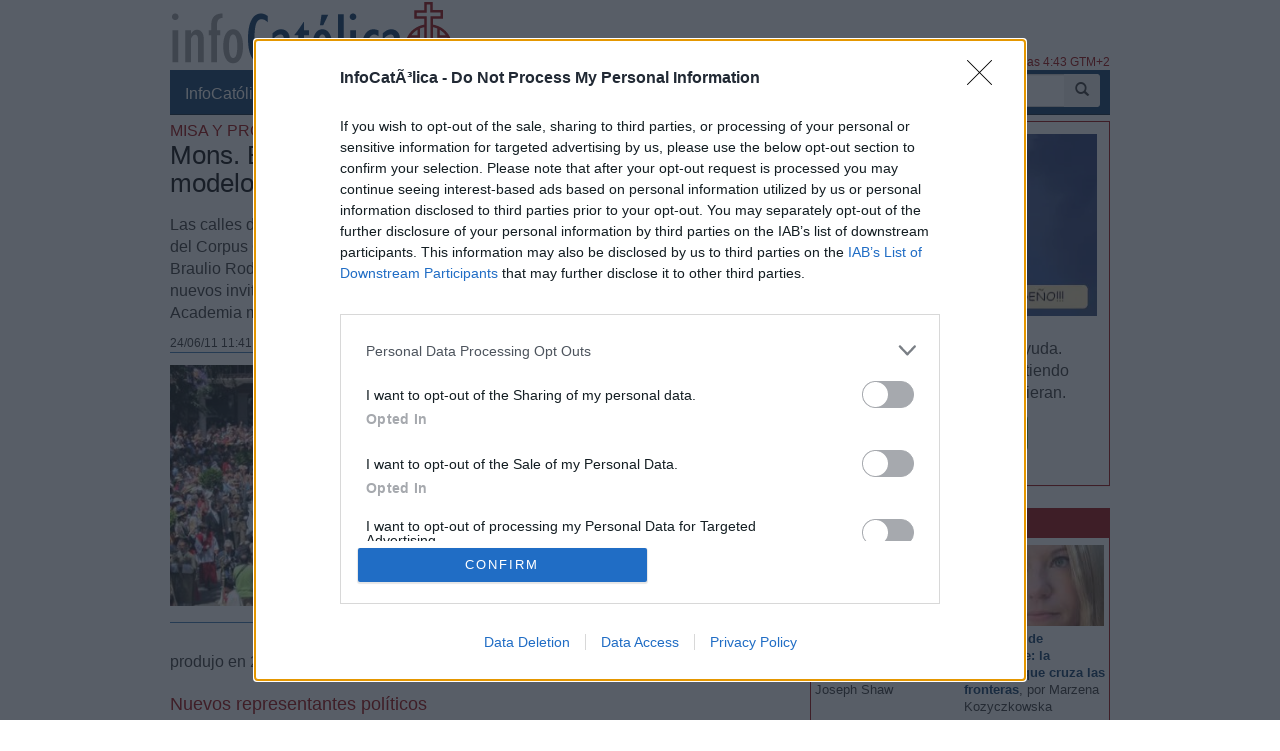

--- FILE ---
content_type: text/html; charset=ISO-8859-1
request_url: https://www.infocatolica.com/?t=noticia&cod=9439
body_size: 16849
content:
<!DOCTYPE html>
<html lang="es">
<head>
    <meta charset="windows-1252" />
    <meta http-equiv="X-UA-Compatible" content="IE=edge" />
    <meta name="viewport" content="width=device-width, initial-scale=1.0" />
    <meta name="theme-color" content="#073663">
    <link rel="apple-touch-icon" sizes="57x57" href="/logo_ico_57x57.png" />
    <link rel="apple-touch-icon" sizes="60x60" href="/logo_ico_60x60.png" />
    <link rel="apple-touch-icon" sizes="72x72" href="/logo_ico_72x72.png" />
    <link rel="apple-touch-icon" sizes="76x76" href="/logo_ico_76x76.png" />
    <link rel="apple-touch-icon" sizes="114x114" href="/logo_ico_114x114.png" />
    <link rel="apple-touch-icon" sizes="120x120" href="/logo_ico_120x120.png" />
    <link rel="apple-touch-icon" sizes="144x144" href="/logo_ico_144x144.png" />
    <link rel="apple-touch-icon" sizes="152x152" href="/logo_ico_152x152.png" />
    <link rel="apple-touch-icon" sizes="180x180" href="/logo_ico_180x180.png" />
    <link rel="icon" type="image/png" href="/logo_ico_194x194.png" sizes="194x194" />
    <link rel="icon" type="image/png" href="/logo_ico_96x96.png" sizes="96x96" />
    <link rel="icon" type="image/png" href="/logo_ico_192x192.png" sizes="192x192" />
    <link rel="shortcut icon" type="image/x-icon" href="/favicon.ico" />
 
    <link rel="preload" as="font" type="font/woff2" href="/rsc/fonts/infocatolica.woff?s94gla" crossorigin />
<link rel="preload" as="font" type="font/woff2" href="/rsc/fonts/glyphicons-halflings-regular.woff" crossorigin />
<link rel="preload" as="style" type="text/css" href="/rsc/css/infocatolica_230620.min.css" />
<link rel="stylesheet" type="text/css" media="all" href="/rsc/css/infocatolica_230620.min.css" />
    <title>Mons. Braulio Rodríguez afirma que Cristo es el modelo de la caridad de la Iglesia con los pobres
</title>
    <meta name="description" content="Las calles de Toledo reunieron ayer todos los elementos necesarios para que el jueves del Corpus Christi, brillase «más que el sol». Misa mozárabe presidida por Mons. Braulio Rodríguez, participación de miles de fieles, solemne cortejo procesional con nuevos invitados y final con el himno de España interpretado por la músucos de la Academia militar fueron lo principal de la Fiesta eucarística." />
    <link rel="canonical" href="https://www.infocatolica.com/?t=noticia&cod=9439"/>
    <link rel="alternate" type="application/rss+xml" title="InfoCatólica RSS" href="https://www.infocatolica.com/atom.php" />

    <!-- InMobi Choice. Consent Manager Tag v3.0 (for TCF 2.2) -->
<script type="7bc61c5a726a2c256d16388c-text/javascript" async=true>
(function() {
  var host = window.location.hostname;
  var element = document.createElement('script');
  var firstScript = document.getElementsByTagName('script')[0];
  var url = 'https://cmp.inmobi.com'
    .concat('/choice/', 'QyDXMk8ENnUmg', '/', host, '/choice.js?tag_version=V3');
  var uspTries = 0;
  var uspTriesLimit = 3;
  element.async = true;
  element.type = 'text/javascript';
  element.src = url;

  firstScript.parentNode.insertBefore(element, firstScript);

  function makeStub() {
    var TCF_LOCATOR_NAME = '__tcfapiLocator';
    var queue = [];
    var win = window;
    var cmpFrame;

    function addFrame() {
      var doc = win.document;
      var otherCMP = !!(win.frames[TCF_LOCATOR_NAME]);

      if (!otherCMP) {
        if (doc.body) {
          var iframe = doc.createElement('iframe');

          iframe.style.cssText = 'display:none';
          iframe.name = TCF_LOCATOR_NAME;
          doc.body.appendChild(iframe);
        } else {
          setTimeout(addFrame, 5);
        }
      }
      return !otherCMP;
    }

    function tcfAPIHandler() {
      var gdprApplies;
      var args = arguments;

      if (!args.length) {
        return queue;
      } else if (args[0] === 'setGdprApplies') {
        if (
          args.length > 3 &&
          args[2] === 2 &&
          typeof args[3] === 'boolean'
        ) {
          gdprApplies = args[3];
          if (typeof args[2] === 'function') {
            args[2]('set', true);
          }
        }
      } else if (args[0] === 'ping') {
        var retr = {
          gdprApplies: gdprApplies,
          cmpLoaded: false,
          cmpStatus: 'stub'
        };

        if (typeof args[2] === 'function') {
          args[2](retr);
        }
      } else {
        if(args[0] === 'init' && typeof args[3] === 'object') {
          args[3] = Object.assign(args[3], { tag_version: 'V3' });
        }
        queue.push(args);
      }
    }

    function postMessageEventHandler(event) {
      var msgIsString = typeof event.data === 'string';
      var json = {};

      try {
        if (msgIsString) {
          json = JSON.parse(event.data);
        } else {
          json = event.data;
        }
      } catch (ignore) {}

      var payload = json.__tcfapiCall;

      if (payload) {
        window.__tcfapi(
          payload.command,
          payload.version,
          function(retValue, success) {
            var returnMsg = {
              __tcfapiReturn: {
                returnValue: retValue,
                success: success,
                callId: payload.callId
              }
            };
            if (msgIsString) {
              returnMsg = JSON.stringify(returnMsg);
            }
            if (event && event.source && event.source.postMessage) {
              event.source.postMessage(returnMsg, '*');
            }
          },
          payload.parameter
        );
      }
    }

    while (win) {
      try {
        if (win.frames[TCF_LOCATOR_NAME]) {
          cmpFrame = win;
          break;
        }
      } catch (ignore) {}

      if (win === window.top) {
        break;
      }
      win = win.parent;
    }
    if (!cmpFrame) {
      addFrame();
      win.__tcfapi = tcfAPIHandler;
      win.addEventListener('message', postMessageEventHandler, false);
    }
  };

  makeStub();

  function makeGppStub() {
    const CMP_ID = 10;
    const SUPPORTED_APIS = [
      '2:tcfeuv2',
      '6:uspv1',
      '7:usnatv1',
      '8:usca',
      '9:usvav1',
      '10:uscov1',
      '11:usutv1',
      '12:usctv1'
    ];

    window.__gpp_addFrame = function (n) {
      if (!window.frames[n]) {
        if (document.body) {
          var i = document.createElement("iframe");
          i.style.cssText = "display:none";
          i.name = n;
          document.body.appendChild(i);
        } else {
          window.setTimeout(window.__gpp_addFrame, 10, n);
        }
      }
    };
    window.__gpp_stub = function () {
      var b = arguments;
      __gpp.queue = __gpp.queue || [];
      __gpp.events = __gpp.events || [];

      if (!b.length || (b.length == 1 && b[0] == "queue")) {
        return __gpp.queue;
      }

      if (b.length == 1 && b[0] == "events") {
        return __gpp.events;
      }

      var cmd = b[0];
      var clb = b.length > 1 ? b[1] : null;
      var par = b.length > 2 ? b[2] : null;
      if (cmd === "ping") {
        clb(
          {
            gppVersion: "1.1", // must be "Version.Subversion", current: "1.1"
            cmpStatus: "stub", // possible values: stub, loading, loaded, error
            cmpDisplayStatus: "hidden", // possible values: hidden, visible, disabled
            signalStatus: "not ready", // possible values: not ready, ready
            supportedAPIs: SUPPORTED_APIS, // list of supported APIs
            cmpId: CMP_ID, // IAB assigned CMP ID, may be 0 during stub/loading
            sectionList: [],
            applicableSections: [-1],
            gppString: "",
            parsedSections: {},
          },
          true
        );
      } else if (cmd === "addEventListener") {
        if (!("lastId" in __gpp)) {
          __gpp.lastId = 0;
        }
        __gpp.lastId++;
        var lnr = __gpp.lastId;
        __gpp.events.push({
          id: lnr,
          callback: clb,
          parameter: par,
        });
        clb(
          {
            eventName: "listenerRegistered",
            listenerId: lnr, // Registered ID of the listener
            data: true, // positive signal
            pingData: {
              gppVersion: "1.1", // must be "Version.Subversion", current: "1.1"
              cmpStatus: "stub", // possible values: stub, loading, loaded, error
              cmpDisplayStatus: "hidden", // possible values: hidden, visible, disabled
              signalStatus: "not ready", // possible values: not ready, ready
              supportedAPIs: SUPPORTED_APIS, // list of supported APIs
              cmpId: CMP_ID, // list of supported APIs
              sectionList: [],
              applicableSections: [-1],
              gppString: "",
              parsedSections: {},
            },
          },
          true
        );
      } else if (cmd === "removeEventListener") {
        var success = false;
        for (var i = 0; i < __gpp.events.length; i++) {
          if (__gpp.events[i].id == par) {
            __gpp.events.splice(i, 1);
            success = true;
            break;
          }
        }
        clb(
          {
            eventName: "listenerRemoved",
            listenerId: par, // Registered ID of the listener
            data: success, // status info
            pingData: {
              gppVersion: "1.1", // must be "Version.Subversion", current: "1.1"
              cmpStatus: "stub", // possible values: stub, loading, loaded, error
              cmpDisplayStatus: "hidden", // possible values: hidden, visible, disabled
              signalStatus: "not ready", // possible values: not ready, ready
              supportedAPIs: SUPPORTED_APIS, // list of supported APIs
              cmpId: CMP_ID, // CMP ID
              sectionList: [],
              applicableSections: [-1],
              gppString: "",
              parsedSections: {},
            },
          },
          true
        );
      } else if (cmd === "hasSection") {
        clb(false, true);
      } else if (cmd === "getSection" || cmd === "getField") {
        clb(null, true);
      }
      //queue all other commands
      else {
        __gpp.queue.push([].slice.apply(b));
      }
    };
    window.__gpp_msghandler = function (event) {
      var msgIsString = typeof event.data === "string";
      try {
        var json = msgIsString ? JSON.parse(event.data) : event.data;
      } catch (e) {
        var json = null;
      }
      if (typeof json === "object" && json !== null && "__gppCall" in json) {
        var i = json.__gppCall;
        window.__gpp(
          i.command,
          function (retValue, success) {
            var returnMsg = {
              __gppReturn: {
                returnValue: retValue,
                success: success,
                callId: i.callId,
              },
            };
            event.source.postMessage(msgIsString ? JSON.stringify(returnMsg) : returnMsg, "*");
          },
          "parameter" in i ? i.parameter : null,
          "version" in i ? i.version : "1.1"
        );
      }
    };
    if (!("__gpp" in window) || typeof window.__gpp !== "function") {
      window.__gpp = window.__gpp_stub;
      window.addEventListener("message", window.__gpp_msghandler, false);
      window.__gpp_addFrame("__gppLocator");
    }
  };

  makeGppStub();

  var uspStubFunction = function() {
    var arg = arguments;
    if (typeof window.__uspapi !== uspStubFunction) {
      setTimeout(function() {
        if (typeof window.__uspapi !== 'undefined') {
          window.__uspapi.apply(window.__uspapi, arg);
        }
      }, 500);
    }
  };

  var checkIfUspIsReady = function() {
    uspTries++;
    if (window.__uspapi === uspStubFunction && uspTries < uspTriesLimit) {
      console.warn('USP is not accessible');
    } else {
      clearInterval(uspInterval);
    }
  };

  if (typeof window.__uspapi === 'undefined') {
    window.__uspapi = uspStubFunction;
    var uspInterval = setInterval(checkIfUspIsReady, 6000);
  }
})();
</script>
<!-- End InMobi Choice. Consent Manager Tag v3.0 (for TCF 2.2) -->
    <!-- Google tag (gtag.js) -->
<script async src="https://www.googletagmanager.com/gtag/js?id=G-ZZMH1DTP8R" type="7bc61c5a726a2c256d16388c-text/javascript"></script>
<script type="7bc61c5a726a2c256d16388c-text/javascript">
  window.dataLayer = window.dataLayer || [];
  function gtag(){dataLayer.push(arguments);}
  gtag('js', new Date());

  gtag('config', 'G-ZZMH1DTP8R');
</script>
    
    <!-- Open Graph -->   
    <meta property="fb:app_id" content="159296297431603" />
    <meta property="fb:pages" content="81067077676" />
    <meta property="og:site_name" content="InfoCatólica" />
    <meta property="og:url"  content="https://www.infocatolica.com/?t=noticia&cod=9439" />
    <meta property="og:title" content="Mons. Braulio Rodríguez afirma que Cristo es el modelo de la caridad de la Iglesia con los pobres
" />
    <meta property="og:image"  content="https://www.infocatolica.com/files/11/06/corpustoledo-3.jpg" />
    <meta property="og:description"  content="Las calles de Toledo reunieron ayer todos los elementos necesarios para que el jueves del Corpus Christi, brillase «más que el sol». Misa mozárabe presidida por Mons. Braulio Rodríguez, participación de miles de fieles, solemne cortejo procesional con nuevos invitados y final con el himno de España interpretado por la músucos de la Academia militar fueron lo principal de la Fiesta eucarística." />
    <meta property="og:type"  content="article" />
    <meta property="article:author" content="https://www.facebook.com/infocatolica" />
    <!-- fin Open Graph -->   
    <!-- Twitter Card -->   
    <meta name="twitter:card" content="summary" />
    <meta name="twitter:url" content="https://www.infocatolica.com/?t=noticia&cod=9439" />
    <meta name="twitter:title" content="Mons. Braulio Rodríguez afirma que Cristo es el modelo de la caridad de la Iglesia con los pobres
" />
    <meta name="twitter:description"  content="Las calles de Toledo reunieron ayer todos los elementos necesarios para que el jueves del Corpus Christi, brillase «más que el sol». Misa mozárabe presidida por Mons. Braulio Rodríguez, participación" />
    <meta name="twitter:image" content="https://www.infocatolica.com/files/11/06/corpustoledo-3.jpg" />
    <meta name="twitter:site" content="@InfoCatolica" />
    <meta name="twitter:creator" content="@InfoCatolica" />
    <!-- fin Twitter Card -->   
    <link rel="publisher" href="https://plus.google.com/+InfoCatolica"/>
    <script data-schema="Organization" type="application/ld+json">
        {"@context":"https://schema.org",
        "@type":"Organization",
        "name":"InfoCatólica",
        "url":"https://www.infocatolica.com/",
        "logo":"https://www.infocatolica.com/logo_ico_152x152.png",
        "sameAs":["https://www.facebook.com/infocatolica",
            "https://twitter.com/infocatolica",
            "https://plus.google.com/+InfoCatolica",
            "https://www.youtube.com/user/InfoCatolica"]
        }
    </script>
    <script type="application/ld+json">
    {
    "@context":        "http://schema.org",
    "@type":           "NewsArticle",
    "headline":        "Mons. Braulio Rodríguez afirma que Cristo es el modelo de la caridad de la Iglesia con los pobres
",
    "description":     "Las calles de Toledo reunieron ayer todos los elementos necesarios para que el jueves del Corpus Christi, brillase «más que el sol». Misa mozárabe presidida por Mons. Braulio Rodríguez, participación de miles de fieles, solemne cortejo procesional con nuevos invitados y final con el himno de España interpretado por la músucos de la Academia militar fueron lo principal de la Fiesta eucarística.",
    "datePublished":   "2011-06-24 11:41:00",
    "dateModified":    "2011-06-24 11:53:00",
    "mainEntityOfPage":"https://www.infocatolica.com/?t=noticia&cod=9439",
    "publisher": {
      "@type":"Organization",
      "name": "InfoCatólica",
      "logo": {
        "@type": "ImageObject",
        "url":   "https://www.infocatolica.com/logo260x60.png",
        "width": 260,
        "height": 60
      }
    },
    "author": {
      "@type": "Person",
      "name":  "Redacción de InfoCatólica",
      "url":  "https://www.infocatolica.com/?t=ic&cod=3912"
    },
    "image": {
      "@type": "ImageObject",
      "url":   "https://www.infocatolica.com/files/11/06/corpustoledo-3.jpg",
      "width": 248,
      "height":278}
    }
    </script>

    <!-- Inicio de google analytics -->     
    <script type="7bc61c5a726a2c256d16388c-text/javascript">
        (function(i,s,o,g,r,a,m){i['GoogleAnalyticsObject']=r;i[r]=i[r]||function(){
        (i[r].q=i[r].q||[]).push(arguments)},i[r].l=1*new Date();a=s.createElement(o),
        m=s.getElementsByTagName(o)[0];a.async=1;a.src=g;m.parentNode.insertBefore(a,m)
        })(window,document,'script','https://www.google-analytics.com/analytics.js','ga');

        ga('create', 'UA-8710447-1', 'auto');
        ga('send', 'pageview');
    </script>
    <!-- Fin de google analytics -->
    <!-- One Signal -->
    <script src="https://cdn.onesignal.com/sdks/OneSignalSDK.js" async="" type="7bc61c5a726a2c256d16388c-text/javascript"></script>
    <script type="7bc61c5a726a2c256d16388c-text/javascript">
    var OneSignal = window.OneSignal || [];
        var initConfig = {
            appId: "6a811ec3-bb90-46f3-bcaf-bc084fb9d291",
            notifyButton: {
                enable: true
            },
        };
        OneSignal.push(function () {
            OneSignal.SERVICE_WORKER_PARAM = { scope: '/rsc/scripts/' };
            OneSignal.SERVICE_WORKER_PATH = 'rsc/scripts/OneSignalSDKWorker.js'
            OneSignal.SERVICE_WORKER_UPDATER_PATH = 'rsc/scripts/OneSignalSDKUpdaterWorker.js'
            OneSignal.init(initConfig);
        });
    </script>
<!-- One Signal -->
     <style>
        @media (max-width: 992px) {
            .NPportada-apaisada .imgMed{
                float: none;
                display: block;
                margin: 0 auto;
                margin-bottom: 5.5px;
                width: 100%;
                height: auto;
           } 
        }

    </style>
</head>
<body id="sitebody">
    <div class="container">
        <header id="header" class="hidden-xs">
            <a href="https://www.infocatolica.com" title="InfoCatólica">
                <img id="logo" src="/rsc/img/logo300x75.png" title="InfoCatólica" alt="InfoCatólica" />
            </a>
            <p id="actualizacion">Actualizado el domingo, 18 de enero de 2026, a las 4:43 GTM+2</p>            
        </header>

        <nav class="navbar navbar-inverse navbar-static-top" role="navigation">
            <!-- Brand and toggle get grouped for better mobile display -->
            <div class="navbar-header">

                <button type="button" aria-label="Abrir las opciones" class="navbar-toggle  pull-left" data-toggle="collapse" data-target="#bs-example-navbar-collapse-1">
                    <span class="ic ic-menu ic-large" style="color: white;"></span>
                </button>
                <a id="marca" class="navbar-brand  visible-xs" href="https://www.infocatolica.com">InfoCatólica<span class="ic ic-logo ic-large"
                        style="color: white;"></span></a>

            </div>

            <!-- Collect the nav links, forms, and other content for toggling -->
            <div class="collapse navbar-collapse" id="bs-example-navbar-collapse-1">
                <ul class="nav navbar-nav">
                    <li><a href="https://www.infocatolica.com" title="Home de InfoCatólica">InfoCatólica<span class="ic ic-logo ic-large"
                                style="color: white;"></span></a></li>
                    <li class="dropdown">
                        <a href="#" class="dropdown-toggle" data-toggle="dropdown">Blogs<b class="caret"></b></a>
                        <ul class="dropdown-menu">
<li ><a class="barraNav"  href="/blog/praeclara.php" title="No sin grave daño"><img loading="lazy" src="/cache/blog/praeclara/autor.jpg" alt="No sin grave daño" title="No sin grave daño" width="30" />Principal causa de muerte en el mundo</a></li>
<li ><a class="barraNav"  href="/blog/cura.php" title="Jorge González Guadalix"><img loading="lazy" src="/cache/blog/cura/autor.jpg" alt="Jorge González Guadalix" title="Jorge González Guadalix" width="30" />Qué pasa en la Iglesia. nº 101. Grande el cardena&hellip;</a></li>
<li ><a class="barraNav"  href="/blog/caballeropilar.php" title="Javier Navascués"><img loading="lazy" src="/cache/blog/caballeropil/autor.jpg" alt="Javier Navascués" title="Javier Navascués" width="30" />Andrés García-Carro publica un libro recopilatori&hellip;</a></li>
<li ><a class="barraNav"  href="/blog/meradefensa.php" title="Eleuterio Fernández Guzmán"><img loading="lazy" src="/cache/blog/meradefensa/autor.jpg" alt="Eleuterio Fernández Guzmán" title="Eleuterio Fernández Guzmán" width="30" />Reseña: “20 poemas imprevistos y una canción espe&hellip;</a></li>
<li ><a class="barraNav"  href="/blog/mundoescorinto.php" title="Fr. Nelson Medina, O.P."><img loading="lazy" src="/cache/blog/mundocorinto/autor.jpg" alt="Fr. Nelson Medina, O.P." title="Fr. Nelson Medina, O.P." width="30" />He ahí al Cordero de Dios - Exégesis Simple</a></li>
<li ><a class="barraNav"  href="/blog/sapientia.php" title="Eudaldo Forment"><img loading="lazy" src="/cache/blog/sapientia/autor.jpg" alt="Eudaldo Forment" title="Eudaldo Forment" width="30" />Filosofía y teología del Mas Allá: La muerte</a></li>
<li ><a class="barraNav"  href="/blog/espadadedoblefilo.php" title="Bruno M."><img loading="lazy" src="/cache/blog/doblefilo/autor.jpg" alt="Bruno M." title="Bruno M." width="30" />Un buen sistema de gobierno</a></li>
<li ><a class="barraNav"  href="/blog/delibrospadresehijos.php" title="De libros, padres e hijos"><img loading="lazy" src="/cache/blog/delibros/autor.jpg" alt="De libros, padres e hijos" title="De libros, padres e hijos" width="30" />Ilustradores geniales(IX). En pos de la belleza</a></li>
<li ><a class="barraNav"  href="/blog/notelacuenten.php" title="Javier Olivera Ravasi"><img loading="lazy" src="/cache/blog/notelacuente/autor.jpg" alt="Javier Olivera Ravasi" title="Javier Olivera Ravasi" width="30" />Pecado mortal y pecado venial. Modos de identific&hellip;</a></li>
<li class="divider"></li>
<li><a href="../../#B47890">Más blogs</a></li>
                        </ul>
                    </li>
                    <li class="dropdown">
                        <a href="#" class="dropdown-toggle" data-toggle="dropdown">Noticias<b class="caret"></b></a>
                        <ul class="dropdown-menu">
<li><a class="barraNav" href="https://www.infocatolica.com/?t=noticia&amp;cod=54264">Expertos y representantes eclesiales reclaman en &hellip;</a></li>
<li><a  class="barraNav" href="https://www.infocatolica.com/?t=noticia&amp;cod=54262">Una peregrinación une santuarios de Argentina rum&hellip;</a></li>
<li><a  class="barraNav" href="https://www.infocatolica.com/?t=noticia&amp;cod=54263">El Tribunal Europeo de Derechos Humanos examina u&hellip;</a></li>
<li><a  class="barraNav" href="https://www.infocatolica.com/?t=noticia&amp;cod=54258">Crece la preocupación por la seguridad de las igl&hellip;</a></li>
<li><a  class="barraNav" href="https://www.infocatolica.com/?t=noticia&amp;cod=54259">La inseguridad sigue golpeando a los cristianos e&hellip;</a></li>
<li><a  class="barraNav" href="https://www.infocatolica.com/?t=noticia&amp;cod=54260">El Reino Unido impide la entrada a Eva Vlaardinge&hellip;</a></li>
<li><a  class="barraNav" href="https://www.infocatolica.com/?t=noticia&amp;cod=54261">Los hospitales de Wisconsin dejarán de mutilar a &hellip;</a></li>
<li><a  class="barraNav" href="https://www.infocatolica.com/?t=noticia&amp;cod=54255">Encuesta muestra la ebullición de la Iglesia en A&hellip;</a></li>
<li><a  class="barraNav" href="https://www.infocatolica.com/?t=noticia&amp;cod=54257">El Cardenal Dolan invita a colocar un crucifijo y&hellip;</a></li>
<li><a  class="barraNav" href="https://www.infocatolica.com/?t=noticia&amp;cod=54256">El Papa León XIV proclama un Año Jubilar de San F&hellip;</a></li>
<li><a  class="barraNav" href="https://www.infocatolica.com/?t=noticia&amp;cod=54252">León XIV no celebrará la Misa de Jueves Santo en &hellip;</a></li>
<li><a  class="barraNav" href="https://www.infocatolica.com/?t=noticia&amp;cod=54254">Monseñor Gallagher califica la gestación subrogad&hellip;</a></li>
                            <li class="divider"></li>
                            <li id="hemeroteca"><a href="https://www.infocatolica.com/?t=hemeroteca" title="Hemeroteca">Noticias anteriores (Hemeroteca)</a></li>
                        </ul>
                    </li>
                    <li class="dropdown">
                        <a href="#" class="dropdown-toggle" data-toggle="dropdown">Opinión<b class="caret"></b></a>
                        <ul class="dropdown-menu">
<li><a href="/?t=opinion&amp;cod=54242">Joseph Shaw: La maniobra de retaguardia del carde&hellip;</a></li>
<li><a href="/?t=opinion&amp;cod=54213">Marzena Kozyczkowska : La Virgen de Guadalupe: la&hellip;</a></li>
<li><a href="/?t=opinion&amp;cod=54212">Juan Antonio Moya Sánchez: Insatisfacción crónica&hellip;</a></li>
<li><a href="/?t=opinion&amp;cod=54183">Pedro Gómez Carrizo: El «síndrome de Chesterton»</a></li>
                            <li class="divider"></li>
                            <li id="autores"><a href="https://www.infocatolica.com/?t=autores" title="Listado alfab&eacute;tico de los autores">Ver más artículos de opinión</a></li>
                        </ul>
                    </li>
                    <li id="colaborar">
                        <a href="https://www.infocatolica.com/?t=ic&cod=10" title="C&oacute;mo colaborar con InfoCat&oacute;lica">Colabora</a></li>
                    <li class="dropdown">
                        <a href="#" class="dropdown-toggle" data-toggle="dropdown">Suscríbete<b class="caret"></b></a>
                        <ul class="dropdown-menu">
                            <li><a href="https://www.infocatolica.com/?t=suscribir"><span class="ic ic-email"></span> Boletín</a></li>
                            <li><a href="https://t.me/infocatolica_oficial" target="_blank"><span class="glyphicon glyphicon-send"></span>
                                    &nbsp;Telegram</a></li>
                            <li><a href="http://www.facebook.com/infocatolica" target="_blank"><span class="ic ic-facebook"></span>
                                    &nbsp;Facebook</a></li>
                            <li><a href="http://twitter.com/infocatolica" target="_blank"><span class="ic ic-twitter"></span>
                                    Twitter</a></li>
                            <li><a href="https://www.infocatolica.com/?t=ic&cod=13"><span class="ic ic-rss"></span> RSS</a></li>
                        </ul>
                    </li>
                </ul>
                <form class="navbar-form visible-lg-block visible-md-block" role="search" action="https://www.google.com/cse" id="cse-search-box">
                    <div class="input-group  pull-right">
                        <input type="hidden" name="cx" value="010946244968971373189:fc68ueflbmc">
                        <input type="hidden" name="ie" value="iso-8859-1">
                        <input type="text" name="q" class="form-control input-sm" placeholder="Buscar">
                        <div class="input-group-btn">
                            <button aria-label="buscar" class="btn btn-sm" type="submit"><i class="glyphicon glyphicon-search"></i></button>
                        </div>
                    </div>
                    <!--script type="text/javascript" src="http://www.google.com/jsapi"></script>
                    <script type="text/javascript">google.load("elements", "1", {packages: "transliteration"});</script>
                    <script type="text/javascript" src="http://www.google.com/coop/cse/brand?form=cse-search-box&amp;lang=es"></script-->
                </form>
            </div><!-- /.navbar-collapse -->
        </nav>
        <div id="wrapper" class="row">
            <div id="principal" role="main" class="col-lg-8 col-sm-8 col-xs-12">
                <!-- Inicio: principal -->
                <article class="bPost" itemscope itemtype="http://schema.org/NewsArticle">
<header class="encabezado">
  <h2 class="antetitulo">Misa y Procesión del Corpus en Toledo</h2>
  <h1 class="bTitle" itemprop="headline">Mons. Braulio Rodríguez afirma que Cristo es el modelo de la caridad de la Iglesia con los pobres
</h1>
  <p class="entradilla" itemprop="description">Las calles de Toledo reunieron ayer todos los elementos necesarios para que el jueves del Corpus Christi, brillase «más que el sol». Misa mozárabe presidida por Mons. Braulio Rodríguez, participación de miles de fieles, solemne cortejo procesional con nuevos invitados y final con el himno de España interpretado por la músucos de la Academia militar fueron lo principal de la Fiesta eucarística.</p>
  <p class="bNav">
<meta itemprop="author" content="InfoCatólica">      <time class="publicacion" datetime="2011-06-24 11:41:00" itemprop="datePublished"><a href="/?t=hemeroteca&y=2011&m=6&d=24">24/06/11 11:41 AM</a></time>
  </p>
<meta itemprop="dateModified" content="2011-06-24 11:53:00">            <div itemprop="publisher" itemscope itemtype="https://schema.org/Organization">
                <meta itemprop="name" content="InfoCatólica">
                <meta itemprop="url" content="https://www.infocatolica.com/">
                <div itemprop="logo" itemscope itemtype="https://schema.org/ImageObject">
                    <meta itemprop="url" content="https://www.infocatolica.com/logo260x60.png">
                    <meta itemprop="width" content="260">
                    <meta itemprop="height" content="60">
                </div>
                <link itemprop="sameAs" href="https://www.infocatolica.com">
            </div>
</header>
   <meta itemprop="mainEntityOfPage" content="https://www.infocatolica.com/?t=noticia&cod=9439">   <div class="bText" itemprop="articleBody">
    <aside class="extra">
     <img src="https://www.infocatolica.com/files/11/06/corpustoledo-3.jpg" width="100%" alt="Mons. Braulio Rodríguez afirma que Cristo es el modelo de la caridad de la Iglesia con los pobres
" />
</aside>
<p>(<strong>LaTribunadeToledo / EP</strong>)  Como todos los años, la cabeza de la procesión -que abrió a primera hora de la mañana el colorido cortejo de la Tarasca y los gigantones, para dejar paso a continuación a los inauguradores oficiales del recorrido, el piquete de la Guardia Civil en traje de gala y los timbaleros del Ayuntamiento-, salió de la Catedral Primada mucho antes de que finalizase la Misa, oficiada en rito mozárabe por el arzobispo Rodríguez Plaza. Este año no hubo incorporaciones destacables dentro de las hermandades, a excepción del aumento de participación en algunas de ellas como consecuencia de la reinstitución de una única procesión que ya se produjo en 2010. </p>
<h3>Nuevos representantes políticos</h3>
<p>La principal novedad fue sin duda la participación de los nuevos representantes políticos, comenzando por la presidenta de la Junta de Comunidades, María Dolores de Cospedal, invitada a presidir el recorrido en compañía del nuevo presidente de las Cortes regionales, Vicente Tirado, y del presidente del Tribunal Superior de Justicia de Castilla-La Mancha, Vicente Rouco. Fue la primera vez que una mujer presidía, como representante de las instituciones civiles, la procesión del Corpus Christi de Toledo. La presidenta de Castilla-La Mancha tomó parte en el cortejo procesional luciendo peineta y mantilla española. </p>
<p>Asimismo, los vecinos que asistieron a la procesión repararon en la nueva corporación municipal, presidida por segunda vez por Emiliano García-Page pero con diferencias sustanciales respecto a 2010 tanto entre las filas del PSOE como en el Partido Popular. Fuera de la procesión, en los balcones de la Delegación de Gobierno, los toledanos repararon en la presencia del presidente del Congreso de los Diputados, José Bono, a escasa distancia, por cierto, del exalcalde de la ciudad, José Manuel Molina. </p>
<p>Aproximadamente a las 11,30 horas llegó la cabeza de la procesión a la Plaza de Zocodover, y a mediodía salió la Custodia de Arfe por la Puerta Llana, acontecimiento que pudo ser escuchado en todo el Casco Histórico, gracias a las salvas disparadas en aquel preciso momento. Es difícil estimar si fueron cien mil personas, como avanzó el alcalde a primera hora de la mañana, las que se congregaron en la ciudad en torno a este acontecimiento. Sí es cierto que se reunió mucha gente en el recorrido principal y las calles aledañas. </p>
<h3>Himno de España interpretado por la Unidad de Música de la Academia</h3>
<p>Al finalizar el recorrido llegó la última novedad de esta edición: la interpretación del Himno de España, en presencia de la Custodia &ndash;a diferencia de lo que sucedió el año anterior, cuando fue la Banda Municipal la responsable de tocarlo&ndash;, por parte de la Unidad de Música de la Academia de Infantería. Más de medio centenar de cadetes recibió al Santísimo conforme al nuevo Reglamento de Honores Militares, en posición de firmes, al mismo tiempo que se producían las doce salvas reales. </p>
<p>Según recordó el arzobispo de Toledo en numerosas ocasiones, la Misa en rito mozárabe y la procesión celebradas ayer no sustituyen, desde un punto de vista litúrgico, la celebración del Corpus Christi durante la jornada del domingo, por lo que el próximo 26 de junio celebrará con toda solemnidad, una nueva Misa en la Catedral, esta vez en rito romano. </p>
<h3>La opción de la Iglesia por los pobres nada tiene que ver con la lucha de clases</h3>
<p>En su alocución en la Plaza de Zocodover, Mons. Braulio Rodríguez Plaza aseguró que Cristo &ldquo;sigue siendo amado por quienes sufren o son desprovistos de su dignidad, están empobrecidos y no participan de lo necesario para vivir&rdquo; y recalcó que un rasgo &ldquo;del compromiso pastoral de la Iglesia, que no deja de tener repercusiones sobre las relaciones entre justicia y caridad e incluso en la actividad sociopolítica de los poderes públicos, es la opción de preferencia por los pobres", ha defendido. </p>
<p>Según el primado toledano, esta opción, "aspecto decisivo para la vida cristiana, deriva del ejemplo de Cristo, que siendo rico se hizo pobre para enriquecernos mediante su pobreza". Pero esta opción no debe ser "jamás exclusiva", ha señalado recordando al papa a Juan Pablo II, "pues no debe implicar exclusiones, porque nada tiene que ver con la lucha de clases". </p>
<p>&ldquo;Frente a las actuales formas de explotación del pobre la iglesia no puede callar&rdquo;, ha asegurado el primado toledano, que ha pedido ayuda a Jesucristo para que &ldquo;sepamos estar cerca del que lo necesite y no nos detengamos en discusiones o ideologías que olviden que el ser humano sufre desde los confines de la tierra&rdquo;.</p>    </div>
<footer>
<div class="panel panelr visible-xs visible-sm hidden-print" style="padding: 12px;">
<a title="Haz clic para ver la imágen más grande" href="/?t=ic&cod=54142">
<img width="100%" src="https://www.infocatolica.com/files/25/12/adviento-2025-3-reducido-copia.webp" title="InfoCatólica cuenta con tu ayuda, haz clic aquí" alt="InfoCatólica cuenta con tu ayuda, haz clic aquí"/>
</a>
<br />
<p>Solo contamos con tu ayuda. InfoCatólica seguirá existiendo mientras sus lectores quieran.</p>
<p><b>Haz tu donativo</b></p>
<p>Por <b><a href=" https://www.infocatolica.com/?t=ic&cod=39445">bizum</a></b> (solo para España)</p>
<a href=" https://www.infocatolica.com/?t=ic&cod=39445">
<img width="100%" src="https://www.infocatolica.com/files/20/12/bizzum_71.png" alt="Qué es bizum" title="Qué es bizum"/>
</a>
<br><br>
<p>Por <b>PayPal</b>, selecciona la cantidad:</p>

<form action="https://www.paypal.com/cgi-bin/webscr" method="POST" target="_blank" id="form-donativos">
<input type="hidden" id="cmd" name="cmd" value="_donations">
<input type="hidden" name="business" value="donativos@infocatolica.com">
<input type="hidden" name="undefined_quantity" value="1">
<input type="hidden" name="item_name" value="Donativo InfoCatólica">
<input type="hidden" name="currency_code" value="EUR">

<input type="hidden" id="amount" name="amount" value="">
<input type="hidden" id="a3" name="a3" value="">

<input type="hidden" name="p3" value="1">
<input type="hidden" name="t3" value="M">
<input type="hidden" name="src" value="1">
<input type="hidden" name="sra" value="1">

<div class="form-group">
    <div class="row">
          <div class="col-xs-4">
            <button class="btn btn-block btn-cantidadlibre cantidad" value="3" >3 €</button>
          </div>
          <div class="col-xs-4">
            <button class="btn btn-block btn-cantidadlibre cantidad" value="5" >5 €</button>
          </div>
          <div class="col-xs-4">
            <button class="btn btn-block btn-cantidadlibre cantidad" value="50" >50 €</button>
          </div>
    </div>
</div>

<div class="form-group">
    <div class="row">
          <div class="col-xs-4">
            <button class="btn btn-block btn-cantidadlibre cantidad" value="100" >100 €</button>
          </div>
      <div class="col-xs-8">
        <input id="otro" type="number" class="form-control" placeholder="otra cantidad">
      </div>
    </div>
</div>

<div class="form-group">
    <div class="row">
      <div class="col-xs-12">
        <input type="submit"  id="boton-enviar" class="btn btn-block btn-info" value="Haz clic para donar por PayPal" >
      </div>
    </div>
</div>

<div class="checkbox">
    <label>
      <input type="checkbox" id="donativomensual"> <small>Convertir mi aportacion en un donativo mensual.</small>
    </label>
  </div>
<p><small>Si prefieres otras modalidades para poder donar (ingreso, transferencia, ...), <a href="http://infocatolica.com/?t=ic&cod=54142" title="Donativos y otros modos de colaboración con InfoCatólica"><b>haz clic aquí</a></b>.</small></p>
</form>
</div><div class="compartir"> <a href='https://www.facebook.com/sharer.php?u=https%3A%2F%2Fwww.infocatolica.com%2F%3Ft%3Dnoticia%26cod%3D9439' class='btnFacebook' data-url='https%3A%2F%2Fwww.infocatolica.com%2F%3Ft%3Dnoticia%26cod%3D9439'><span class='ic ic-facebook'></span> <span class='hidden-xs'>Facebook</span> </a>
 <a href='https://twitter.com/intent/tweet?url=https%3A%2F%2Fwww.infocatolica.com%2F%3Ft%3Dnoticia%26cod%3D9439&text=Mons.+Braulio+Rodr%C3%ADguez+afirma+que+Cristo+es+el+modelo+de+la+caridad+de+la+Iglesia+con+los+pobres%0D%0A' class='btnTwitter'  data-url='https://www.infocatolica.com/?t=noticia&cod=9439'><span class='ic ic-twitter'></span> <span class='hidden-xs'>Twitter</span> </a>
 <a href="/cdn-cgi/l/email-protection#[base64]" class='btnMail'><span class='ic ic-email'></span> <span class='hidden-xs'>Enviar</span></a>
 <a href='https://api.whatsapp.com/send?text=Mons.+Braulio+Rodr%C3%ADguez+afirma+que+Cristo+es+el+modelo+de+la+caridad+de+la+Iglesia+con+los+pobres%0D%0A 
https%3A%2F%2Fwww.infocatolica.com%2F%3Ft%3Dnoticia%26cod%3D9439%26utm_medium%3Dwhatsapp%26utm_source%3Dwhatsapp%26utm_campaign%3Dbtnwa' class='btnWhatsapp'><span class='ic ic-whatsapp'></span> Whatsapp </a>
 <a href='https://telegram.me/share/url?url=https%3A%2F%2Fwww.infocatolica.com%2F%3Ft%3Dnoticia%26cod%3D9439%26utm_medium%3Dtelegram%26utm_source%3Dtelegram%26utm_campaign%3Dbtnte&text=Mons.+Braulio+Rodr%C3%ADguez+afirma+que+Cristo+es+el+modelo+de+la+caridad+de+la+Iglesia+con+los+pobres%0D%0A' class='btnTelegram'><span class='glyphicon glyphicon-send'></span> &nbsp;Telegram </a>
 <a href='javascript:print();' class='btnPrint hidden-xs hidden-md'><span class='glyphicon glyphicon-print'></span> Imprimir</a>
</div></footer>
<section class="bComentarios">
<p class="msgComentarios">1 comentario</p>
<!-- ========== START of a COMMENT/TB/PB ========== -->
<div class="bComment">
  <div class="bCommentTitle">
    <a id="c53127" href="#c53127" title="Enlace permanente a este comentario" class="permaenlace"><span class="glyphicon glyphicon-link"></span></a>
			 <span class="bCommentComentarista">antonio grande</span>
		</div>
		<div class="bCommentText">
Despierta, España. Despertad cristianos españoles. Despertad vuestra fe. Sólo así renovaremos a nuestra Patria. Y de ninguna otra manera. Que nadie se engañe. No hay otra.		</div>
   <div class="bCommentDate">24/06/11 1:28 PM</div>
</div>
<!-- ========== END of a COMMENT/TB/PB ========== -->
<p class="msgComentarios">Dejar un comentario</p>
<div class='bComment'>
<form target="_self" class="form-horizontal"
			 method="post" 
			 action="/?t=noticia&amp;cod=9439#formComentario" 
			 name="formComentario" id="formComentario">
<div class="form-group form-group-sm">
    <label class="col-sm-2 control-label" for="u">Nombre:</label>
    <div class="col-sm-10">
        <input type="text" value="" placeholder="Escribe tu nombre" name="u" id="u" class="form-control">
    </div>
</div>
<div class="form-group form-group-sm">
    <label class="col-sm-2 control-label" for="i">Email:</label>
    <div class="col-sm-10">
        <input type="email" value="" placeholder="Introduce tu dirección de correo" name="i" id="i" class="form-control">
    </div>
</div>
<div class="form-group">
    <label class="col-sm-2 control-label" for="p">Comentario:</label>
    <div class="col-sm-10">
    <textarea rows="10" id="p" name="p" class="form-control"></textarea>
    </div>
<input type="hidden" id="codigo" name="codigo" value="9439" />
</div>
<div class="form-group">
                    <label class="col-sm-2 control-label"></label>
                    <div class="col-sm-10">
                        <div class="checkbox">
                            <label id="etiqueta_aceptacion">
                                <input id="comment_aceptacion" type="checkbox" name="comment_aceptacion">
                                Acepto la <a href="/?t=ic&cod=17">política de privacidad</a>  y
                                las <a href="/?t=ic&cod=14">condiciones legales</a>
                                <div id="aviso_privacidad" class="alert alert-danger" style="display:none;" role="alert">Debe Vd aceptar las condiciones para poder
                                enviar un comentario. </div>
                            </label>
                        </div>
                    </div>
                </div><div class="col-sm-10 col-md-offset-2"><button name="enviar" class="btn btn-info btn-xs" type="submit" value="Enviar comentario">Enviar comentario</button></div>
<br /><br /><div class="bCommentText">
<p>Los comentarios están limitados a 1.500 caracteres. Faltan <span id="counterDisplay"></span> caracteres.</p>
<p>No se aceptan los comentarios ajenos al tema, sin sentido, repetidos o que contengan publicidad o spam. Tampoco comentarios insultantes, blasfemos o que inciten a la violencia, discriminación o a cualesquiera otros actos contrarios a la legislación española, así como aquéllos que contengan ataques o insultos a los otros comentaristas, a los bloggers o al Director.</p>
<p>Los comentarios no reflejan la opinión de InfoCatólica, sino la de los comentaristas. InfoCatólica se reserva el derecho a eliminar los comentarios que considere que no se ajusten a estas normas.</p>
</div>
</form>
</div>
<section>
</article>
            </div><!-- EOF: principal -->
            <div id="sidebar" class="col-lg-4 col-sm-4 col-xs-12">
                <div class="panel panelr hidden-xs hidden-sm hidden-print" style="padding: 12px;">
  <a title="Haz clic para ver la imágen más grande" href="/?t=ic&cod=54142">
    <img width="100%" src="https://www.infocatolica.com/files/25/12/adviento-2025-3-reducido-copia.webp" 
    title="InfoCatólica cuenta con tu ayuda, haz clic aquí" alt="InfoCatólica cuenta con tu ayuda, haz clic aquí"/>
  </a>
<br /><br />
<p class="center">Solo contamos con tu ayuda. InfoCatólica seguirá existiendo mientras sus lectores quieran.</p>
<center>
<a class="btn btn-success" 
title="Haz tu donativo" 
href="/?t=ic&cod=54142">Haz tu donativo</a>
</center>
<br />
</div>

<div class="row opinion hidden-xs">
  <h2>Opini&oacute;n</h2>
<div class="opi opi1 col-sm-6 col-xs-12">
  <img loading="lazy" src="/files/autorsmall/joseph-shaw-peq.jpg" alt="Joseph Shaw" title="Joseph Shaw" /> 
	 <p><a class="titulo" href="/?t=opinion&amp;cod=54242">
   La maniobra de retaguardia del cardenal Roche</a>, <span class="autor">por Joseph Shaw</span></p>
</div>
<div class="opi col-sm-6 col-xs-12">
  <img loading="lazy" src="/files/autorsmall/marzena-kozyczkowska-peq.jpg" alt="Marzena Kozyczkowska " title="Marzena Kozyczkowska " /> 
	 <p><a class="titulo" href="/?t=opinion&amp;cod=54213">
   La Virgen de Guadalupe: la Morenita que cruza las fronteras</a>, <span class="autor">por Marzena Kozyczkowska </span></p>
</div>
<div class="clearfix"></div>
<div class="opi col-sm-6 col-xs-12">
  <img loading="lazy" src="/files/autorsmall/juan-antonio-moya-peq.jpg" alt="Juan Antonio Moya Sánchez" title="Juan Antonio Moya Sánchez" /> 
	 <p><a class="titulo" href="/?t=opinion&amp;cod=54212">
   Insatisfacción crónica y poder: una lectura psicológica del malestar sacerdotal</a>, <span class="autor">por Juan Antonio Moya Sánchez</span></p>
</div>
<div class="opi col-sm-6 col-xs-12">
  <img loading="lazy" src="/files/autorsmall/pgompqeq.jpg" alt="Pedro Gómez Carrizo" title="Pedro Gómez Carrizo" /> 
	 <p><a class="titulo" href="/?t=opinion&amp;cod=54183">
   El «síndrome de Chesterton»</a>, <span class="autor">por Pedro Gómez Carrizo</span></p>
</div>
  <div class="col-xs-12" style="padding-left:5px;">
  <p style="font-size:12px;padding-top:11px;">
   <a href="?t=autores" class="vermas" title="ver todos los artículos de opinión de InfoCatólica">
	 Ver todos los artículos</a></p>
  </div>
</div>
<div class='row conferencias'>
    <h2>Blogueros leen y escriben</h2>
    <div class="col-sm-6 col-xs-6">
        <a class="titulo"
            href="https://www.infocatolica.com/blog/espadadedoblefilo.php/2508311125-el-caminante-de-dios-vida-nov"
            title="El caminante de Dios. Vida novelada de San Roque">
            <img style="aspect-ratio:300/470" loading="lazy" src="https://www.infocatolica.com/files/25/09/el-caminante-de-dios.jpg"
                alt="El caminante de Dios. Vida novelada de San Roque" width="100%">
        </a>
    </div>
    <div class="col-sm-6 col-xs-6">
        <p class="primario">
            <a class="titulo"
                href="https://www.infocatolica.com/blog/espadadedoblefilo.php/2508311125-el-caminante-de-dios-vida-nov"
                title="El caminante de Dios. Vida novelada de San Roque">
                <big>El caminante de Dios. Vida novelada de San Roque</big>
            </a>
            <br><br>
            <i class="autor">Miguel Cuartero Samperi</i></p>
    </div>
</div>
<div class="panel panelr  hidden-print" style="padding: 12px;">
    <div class="row">
        <div class="col-xs-12">
            <p>
            Puedes seguirnos en nuestros canales, es sencillo (y gratis), tú eliges cuál.
            </p>
        </div>
        <div class="col-xs-6">
            <p>
            <center>
            <a href="https://t.me/infocatolica_oficial" class="btnTelegram"><span class="glyphicon glyphicon-send"></span> Telegram</a>
            </center>
            </p>
        </div>
        <div class="col-xs-6">
            <p>
            <center>
            <a href="https://whatsapp.com/channel/0029VaG7jgf2Jl8CQn9VMA32" class="btnWhatsapp"><span class="ic ic-whatsapp"></span> Whatsapp </a>
            </center>
            </p>
        </div>
    </div>
</div>
<div class='row videos'> 
    <h2>«Ensayo sobre el catolicismo, el liberalismo y el socialismo» de Donoso Cortés</h2>
     <div class="col-sm-12 col-xs-12">
           <a class="titulo" href="https://www.infocatolica.com/blog/caballeropilar.php/2506181151-libro-recomendado-ensayo-sobr">
           <img loading="lazy" src="https://www.infocatolica.com/files/25/06/csvv.jpg" width="100%" title="«Ensayo sobre el catolicismo, el liberalismo y el socialismo» de Donoso Cortés"> 
           </a>    
   </div>
   <div class="col-sm-12 col-xs-12">
           <p class="primario">
   <a class="titulo" href="https://www.infocatolica.com/blog/caballeropilar.php/2307051050-title"  title="«Ensayo sobre el catolicismo, el liberalismo y el socialismo» de Donoso Cortés" >
   </a>
   </p>  
   </div>  
   </div>
<div class='caja'>
    
<div class="col-sm-12 col-xs-12"><a href="https://www.amazon.es/dp/B0C2RRQHPR/?tag=infoca-21" title="Yo fui secretario de León XIV - Bruno Moreno"><img loading="lazy" src="https://www.infocatolica.com/files/23/05/yo-fui-secretario-de-leon-2.jpg" alt="Yo fui secretario de León XIV - Bruno Moreno" title="Yo fui secretario de León XIV - Bruno Moreno" width="100%"></a></div>



</div>
<div class='caja hidden-xs'>
    <div class="col-xs-12">
        <a href='/?t=news' title='Todas las noticias en un click'>
        <img  loading="lazy" src='/cache/rssnews/logo.jpg' width="100%" title='Todas las noticias en un click' alt='Todas las noticias en un click' />
        </a>
    </div>
</div>
<div class="row conferencias">
<h2>Espiritualidad</h2>
<div class="col-sm-6 col-xs-6">
<a class="titulo" href="/blog/conferencias.php" title="(Espiritualidad">
<img src="/files/19/09/conferencias.jpg" alt="Conferencias de espiritualidad - José María Iraburu" title="Conferencias de espiritualidad - José María Iraburu" width="100%" style="padding-top:10px;">
</a>
</div>
<div class="col-sm-6 col-xs-6">
<p><a class="titulo" href="http://www.gratisdate.org/lecturas.php" target="_blank" title="Liturgia de las Horas; en la Fundación Gratis Date">Lecturas de la <br>Liturgia de las Horas</a></p>
<p class="secundario"><a class="titulo" href="http://www.gratisdate.org/conferencias.php">Conferencias por José María Iraburu</a></p>
</div>
</div>
<div class='caja hidden-xs'>
    <div class="col-xs-12">
        <a href="http://www.vitabrevis.es/search/label/libro?promo=infocatolica-2024" title="Editorial Vita Brevis">
        <img  loading="lazy" src="/files/24/06/vitabrevis2024.jpg" width="100%" title="Editorial Vita Brevis todos" alt="Editorial Vita Brevis todos" />
        </a>
    </div>
</div>
<div class="row inmemoriam">
    <h2>In Memoriam</h2>
    <div class="col-sm-6 col-xs-6">
        <h3>
            <a href="/blog/cuatrorayas.php" title="Mario Solsona">
                Mario Solsona
            </a>
        </h3>
        <a href="/blog/cuatrorayas.php" title="Mario Solsona">
            <img  loading="lazy" src="/files/autorsmall/mario-solsona.jpg" alt="Mario Solsona" title="Mario Solsona"
                width="100%"></a>
    </div>

    <div class="col-sm-6 col-xs-6">
        <h3>
            <a href="https://www.infocatolica.com/?t=autores&a=Pedro+Trevijano+Etcheverria" title="Pedro Trevijano">
                Pedro Trevijano
            </a>
        </h3>
        <a href="https://www.infocatolica.com/?t=autores&a=Pedro+Trevijano+Etcheverria" title="Pedro Trevijano">
            <img  loading="lazy" src="/files/autorsmall/trevipeque.jpg" alt="Pedro Trevijano" title="Pedro Trevijano"
                width="100%"></a>
    </div>

    <div class="col-sm-12 col-xs-12"> </div>

    <div class="col-sm-6 col-xs-6">
        <h3>
            <a href="/blog/liturgiafuenteyculmen.php" title="Javier Sánchez Martínez">
                Liturgia, fuente y culmen
            </a>
        </h3>
        <a href="/blog/liturgiafuenteyculmen.php" title="Javier Sánchez Martínez">
            <img  loading="lazy" src="/files/autorsmall/javsanchpeq.jpg" alt="Javier Sánchez Martínez" title="Javier Sánchez Martínez"
                width="100%"></a>
        <p class="autor">
            <a href="/blog/liturgiafuenteyculmen.php" title="Javier Sánchez Martínez">
                Javier Sánchez Martínez
            </a>
        </p>
    </div>

    <div class="col-sm-6 col-xs-6">
        <h3>
            <a href="/blog/conversando.php" title="Joan Antoni Mateo García">
                Conversando sobre la fe
            </a>
        </h3>
        <a href="/blog/conversando.php" title="Joan Antoni Mateo García">
            <img  loading="lazy" src="/files/autorsmall/joan-antoni-mateo.jpg" alt="Joan Antoni Mateo García"
                title="Joan Antoni Mateo García" width="100%"></a>
        <p class="autor">
            <a href="/blog/conversando.php" title="Joan Antoni Mateo García">
                Joan Antoni Mateo García
            </a>
        </p>
    </div>

    <div class="col-sm-12 col-xs-12"> </div>

    <div class="col-sm-6 col-xs-6">
        <h3>
            <a href="/blog/noticiasglobales.php" title="Juan C. Sanahuja">
                Noticias Globales
            </a>
        </h3>
        <a href="/blog/noticiasglobales.php" title="Juan C. Sanahuja">
            <img  loading="lazy" src="/files/autorsmall/juan-c-sanahuja.jpg" alt="Juan C. Sanahuja" title="Juan C. Sanahuja"
                width="100%"></a>
        <p class="autor">
            <a href="/blog/noticiasglobales.php" title="Juan C. Sanahuja">
                Juan C. Sanahuja
            </a>
        </p>
    </div>

    <div class="col-sm-6 col-xs-6">
        <h3>
            <a href="/blog/contracorr.php" title="Germán Mazuelo-Leytón">
                Contracorriente
            </a>
        </h3>
        <a href="/blog/contracorr.php" title="Germán Mazuelo-Leytón">
            <img  loading="lazy" src="/files/autorsmall/german-mazuelo-pq.jpg" alt="Germán Mazuelo-Leytón" title="Germán Mazuelo-Leytón"
                width="100%"></a>
        <p class="autor">
            <a href="/blog/contracorr.php" title="Germán Mazuelo-Leytón">
                Germán Mazuelo-Leytón
            </a>
        </p>
    </div>
</div>


<div class="row publicidad hidden-xs">
	<h2>Patrocinios</h2>
	<div class="cuarto col-xs-6">
		  <a href="http://www.gratisdate.org/" title="Fundación Gratis date" target="_blank">
		  <img loading="lazy"  src="/cache/publi/gratisdate/logogratisdate.jpg"
			  width="100%"
			  alt="Fundación Gratis date" 
			  title="Fundación Gratis date" />
		  </a>
	</div>
	<div class="cuarto col-xs-6">
		 <a href="http://www.ingenierotraductor.com/" title="IngenieroTraductor.com"  target="_blank">
	  <img loading="lazy"  src="/cache/publi/ingenierotraductor/it.gif" 
		 width="100%"
		 alt="Traducciones técnicas" 
		 title="Traducciones técnicas" />
	  </a>
	</div>
	<div class="clearfix"></div>
	<div class="cuarto col-xs-6">
	  <a href="http://www.radiomaria.es/" title="Radio María" target="_blank">
	  <img loading="lazy"  src="/cache/publi/radiomaria/radiomaria2.jpg" 
		  width="100%"
		  alt="Radio María" title="Radio María" />
	  </a>
	</div>
	<div class="cuarto col-xs-6">
	  <a href="http://www.magnificat.tv/" title="magnificattv"  target="_blank">
	  <img loading="lazy"  src="/cache/publi/patrovarios/patrociniomagnificattv.jpg" 
		 width="100%"
		 alt="Magnificat.tv" 
		 title="Magnificat.tv" />
	  </a>
	</div>
  </div>
            </div>
        </div>

                <footer id="piepagina">
            <!-- pie de pagina 2018-05-22 -->
    <div id="faldon">
      <a href="/?t=ic&amp;cod=3912"
          title="Acerca de nosotros - About Us">Quiénes somos</a> |
      <a href="/?t=ic&amp;cod=3912#contacto"
          title="Direcciones de contacto">Contacta con nosotros</a> | 
      <a href="/?t=ic&amp;cod=17"
          title="Direcciones de contacto">Política de Privacidad</a> | 
      <a href="/?t=ic&amp;cod=15"
          title="Política de Cookies">Política de Cookies</a> | 
      <a href="/?t=ic&amp;cod=14" 
          title="Aviso Legal y Condiciones de Uso">Aviso Legal y Condiciones de Uso</a>
  </div>
  <div id="footer">
          <a href="#" 
          title="informaci&oacute;n acerca del copyright de InfoCatólica">
          copyright &copy; 2009-2025 InfoCatólica</a><br />
                <a href="https://X.com/infocatolica" title="InfoCatólica en twitter">X (twitter)</a> | 
                <a href="https://www.facebook.com/infocatolica" title="InfoCatólica en facebook">facebook</a> | 
                <a href="https://t.me/infocatolica_oficial" title="InfoCatólica en Telegram">telegram</a>
                <br>Las fotos en InfoCatólica se toman en gran parte de Internet y, por lo tanto, se consideran de dominio público. 
                <br>Si los sujetos tienen algo en contra de la publicación, solo tendrán que informarlo a la redacción, 
                quien de inmediato retirará las imágenes utilizadas.
  </div>

<div id="eantics"></div>
<!-- Fin de directiva de cookies -->	        </footer>

        <div class="scroll-top-wrapper" title="Ir al principio de la página">
            <span class="scroll-top-inner">
                <i class="glyphicon glyphicon-circle-arrow-up"></i>
            </span>
        </div>

    </div><!-- fin de container -->
    
    <script data-cfasync="false" src="/cdn-cgi/scripts/5c5dd728/cloudflare-static/email-decode.min.js"></script><script src="/rsc/scripts/jquery-3.3.1.min.js" type="7bc61c5a726a2c256d16388c-text/javascript"></script>
<script src="/rsc/scripts/bootstrap.min.js" type="7bc61c5a726a2c256d16388c-text/javascript"></script>
    
    <script type="7bc61c5a726a2c256d16388c-text/javascript">
        //varios
        $( document ).ready(function() {
            /**
            *   donativos
            **/
                $("#form-donativos").submit(function(event) {
                        if($.isNumeric($("#a3").val())){
                            ("#form-donativos").submit();
                        }else{
                            $('#boton-enviar').prepend('<p class="bg-danger text-center" id="mensaje"><br />Por favor, selecciona una cantidad.<br /><br /></p>');
                            return false;
                        }
                        return false;
                        //event.preventDefault();
                    });

                $(".cantidad").each(function() {
                    $(this).click(function() {
                        //alert($(this).attr("value"));
                        if($( ".cantidad" ).hasClass( "btn-success" )){
                            $( ".cantidad" ).removeClass( "btn-success" );
                            $( ".cantidad" ).addClass( "btn-cantidadlibre" );
                        }
                        $("#otro").val("");
                        $( this ).removeClass( "btn-cantidadlibre" );
                        $( this ).addClass( "btn-success" );

                        $("#amount").val($( this ).val());
                        $("#a3").val($( this ).val());
                        $(".frmamount").val($( this ).val());
                        $(".frma3").val($( this ).val());

                        $("#mensaje").remove();
                        return false;
                        //event.preventDefault();
                    });
                });

                $("#otro").click(function() {
                        //alert($(this).attr("value"));
                        if($( ".cantidad" ).hasClass( "btn-success" )){
                            $( ".cantidad" ).removeClass( "btn-success" );
                            $( ".cantidad" ).addClass( "btn-cantidadlibre" );
                        }
                        $("#amount").val("");
                        $("#a3").val("");
                        $("#mensaje").remove();
                        return false;
                        //event.preventDefault();
                    });
                $("#otro").focusout(function() {

                        $("#amount").val($( this ).val());
                        $("#a3").val($( this ).val());
                        return false;
                        //event.preventDefault();
                });

                $("#donativomensual").change(function() {
                        if($( this ).is(":checked")){
                            $("#cmd").val("_xclick-subscriptions");
                        }else{
                            $("#cmd").val("_donations");
                        };
                        return false;
                        //event.preventDefault();
                });

            /**
            *   botones de redes sociales
            **/
                var API_FB = "https://graph.facebook.com/";

                $(".btnFacebook").each(function() {
                    $(this).click(function() {
                        window.open($(this).attr("href"), "", "width=600, height=450, scrollbars=yes");
                        return false;
                    });
                });

                $("#mostrarmasblogs").click(function(event) {
                    event.preventDefault();
                    $( ".oculto" ).show().fadeIn("slow").removeClass('oculto');
                    $("#mostrarmasblogs").parent().hide().fadeIn("slow").addClass('oculto');
                });

                $("#mostrarmasopi").click(function(event) {
                    event.preventDefault();
                    $( ".opi-oculto" ).show().fadeIn("slow").removeClass('opi-oculto');
                    $("#mostrarmasopi").parent().hide().fadeIn("slow").addClass('opi-oculto');
                });

        });

        </script>

    <script type="7bc61c5a726a2c256d16388c-text/javascript">
        //script de scroll to top
        $( document ).ready(function() {

            function scrollToTop() {
                verticalOffset = typeof(verticalOffset) != 'undefined' ? verticalOffset : 0;
                element = $('body');
                offset = element.offset();
                offsetTop = offset.top;
                $('html, body').animate({scrollTop: offsetTop}, 500, 'linear');
            }

            $(document).on( 'scroll', function(){
                if ($(window).scrollTop() > 200) {
                    $('.scroll-top-wrapper').addClass('show');
                } else {
                    $('.scroll-top-wrapper').removeClass('show');
                }
            });

            $('.scroll-top-wrapper').on('click', scrollToTop);    
        
        });
        </script>

    <script type="7bc61c5a726a2c256d16388c-text/javascript">
        //Para check en comentarios
        $( document ).ready(function() {
            $("#formComentario").submit(function(event) {
               // alert('hola');
                if($('#comment_aceptacion').prop('checked')){
                    ("#formComentario").submit();
                }else{
                    //alert ('no has selecionado cantidad');
                    $('#aviso_privacidad').show();
                    return false;
                    //event.preventDefault();
                }
                return false;
                //event.preventDefault();
            });
        });
        </script>

    
    <!-- Start of StatCounter Code -->
    <script type="7bc61c5a726a2c256d16388c-text/javascript">
        var sc_project = 4793679;
        var sc_invisible = 1;
        var sc_partition = 54;
        var sc_click_stat = 1;
        var sc_security = "8a5a4308";
    </script>

    <script async type="7bc61c5a726a2c256d16388c-text/javascript" src="//www.statcounter.com/counter/counter_xhtml.js"></script><noscript>
        <div class="statcounter"><a title="wordpress com stats" class="statcounter" href="http://www.statcounter.com/wordpress.org/">
                <img class="statcounter" src="//c.statcounter.com/4793679/0/8a5a4308/1/" alt="wordpress com stats" /></a></div>
    </noscript>
    <!-- End of StatCounter Code -->

<script src="/cdn-cgi/scripts/7d0fa10a/cloudflare-static/rocket-loader.min.js" data-cf-settings="7bc61c5a726a2c256d16388c-|49" defer></script></body>
</html>

